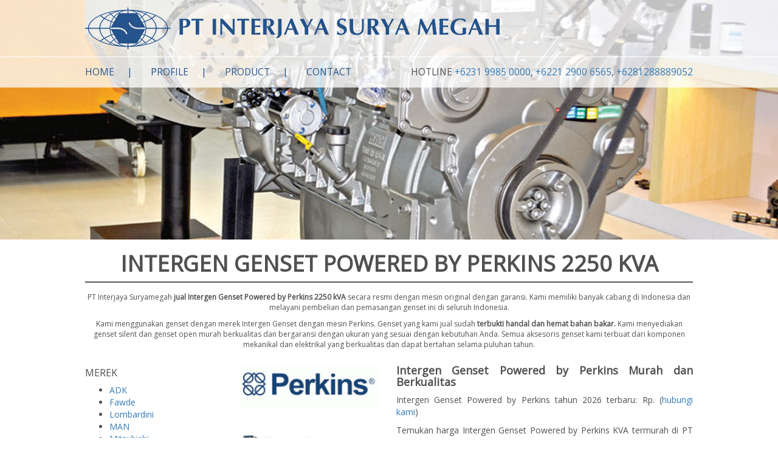

--- FILE ---
content_type: text/html; charset=UTF-8
request_url: https://www.interjaya.com/en/genset/jual-genset-perkins-2250-kva
body_size: 12586
content:
<!DOCTYPE html>
<html lang="id">
<head><meta http-equiv="Content-Type" content="text/html; charset=utf-8">
  <title>Jual Intergen Genset Powered by Perkins 2250 kVA - PT Interjaya Suryamegah</title>
  <!-- Meta Tags -->
  
  <link rel="stylesheet" type="text/css" href="//fonts.googleapis.com/css?family=Open+Sans" />
  <meta name="robots" content="all">
  <meta name="author" content="Developer: smart-it.co.id" />
  <meta name="description" content="Dapatkan Intergen Genset Powered by Perkins 2250 yang tangguh dan efisien di PT Interjaya Suryamegah. Solusi daya listrik yang handal untuk berbagai kebutuhan" />
  <meta http-equiv="X-UA-Compatible" content="IE=edge">    
  <meta name="viewport" content="width=device-width, initial-scale=1">
  <meta name="google-site-verification" content="2mEos9ITWo6ujeL0DUKJ1w5dR1Qf99ju3kJOp-iI4rA" />
  <meta name="google-site-verification" content="EvCwM05YwQ9y7Fx6W68csR_uFvPXKrwYKFLdS28CZWQ" />
  
    <!-- 2022-10-17 - add schema context -->
    <script type="application/ld+json">{
        "@context": "https://schema.org",
        "@graph": [
            {
                "@type": [
                    "Corporation",
                    "Organization"
                ],
                "@id": "https://www.interjaya.com/#organization",
                "name": "Interjaya Surya Megah",
                "url": "https://www.interjaya.com",
                "logo": {
                    "@type": "ImageObject",
                    "@id": "https://www.interjaya.com#logo",
                    "url": "https://www.interjaya.com/_assets/images/logo.png",
                    "caption": "Interjaya Surya Megah",
                    "inLanguage": "en-US",
                    "width": "230",
                    "height": "90"
                }
            },
            {
                "@type": "WebSite",
                "@id": "https://www.interjaya.com/#website",
                "url": "https://www.interjaya.com",
                "name": "Interjaya Surya Megah",
                "publisher": {
                    "@id": "https://www.interjaya.com/#organization"
                },
                "inLanguage": "en-US",
                "potentialAction": {
                    "@type": "SearchAction",
                    "target": "https://www.interjaya.com/search/?query={search_term_string}",
                    "query-input": "required name=search_term_string"
                }
            },
            {
                "@type": "ImageObject",
                "@id": "https://www.interjaya.com/_assets/images/logo.png",
                "url": "https://www.interjaya.com/_assets/images/logo.png",
                "width": "230",
                "height": "90",
                "inLanguage": "en-US"
            },
            {
                "@type": "Person",
                "@id": "https://www.interjaya.com/my/profile/",
                "name": "admin",
                "url": "https://www.interjaya.com/my/profile/",
                "image": {
                    "@type": "ImageObject",
                    "@id": "",
                    "url": "",
                    "caption": "admin",
                    "inLanguage": "en-US"
                },
                "sameAs": [
                    "https://www.interjaya.com"
                ],
                "worksFor": {
                    "@id": "https://www.interjaya.com/#organization"
                }
            },
            {
                "@type": "WebPage",
                "@id": "https://www.interjaya.com/#webpage",
                "url": "https://www.interjaya.com/",
                "name": "Distributor Genset Surabaya Jakarta",
                "datePublished": "2016-12-05T16:29:56+07:00",
                "dateModified": "2022-09-05T13:32:24+07:00",
                "author": {
                    "@id": "https://www.interjaya.com/my/profile/"
                },
                "isPartOf": {
                    "@id": "https://www.interjaya.com/#website"
                },
                "primaryImageOfPage": {
                    "@id": "https://www.interjaya.com/images/banners/1300/rmz5ZnYhaXnFyVWfhLse.jpg"
                },
                "inLanguage": "en-US"
            },
            {
                "@type": "Article",
                "headline": "Temukan berbagai macam tips mengenai perawatan genset, pembelian genset, dan lain-lainnya.",
                "datePublished": "2016-12-05T16:29:56+07:00",
                "dateModified": "2022-09-05T13:32:24+07:00",
                "author": {
                    "@id": "https://www.interjaya.com/my/profile/"
                },
                "publisher": {
                    "@id": "https://www.interjaya.com/#organization"
                },
                "description": "Temukan berbagai macam tips mengenai perawatan genset, pembelian genset, dan lain-lainnya.",
                "name": "Temukan berbagai macam tips mengenai perawatan genset, pembelian genset, dan lain-lainnya.",
                "@id": "https://www.interjaya.com/#richSnippet",
                "isPartOf": {
                    "@id": "https://www.interjaya.com/#webpage"
                },
                "image": {
                    "@id": "https://www.interjaya.com/images/banners/1300/rmz5ZnYhaXnFyVWfhLse.jpg"
                },
                "inLanguage": "en-US",
                "mainEntityOfPage": {
                    "@id": "https://www.interjaya.com/#webpage"
                }
            }
        ]
    }
    </script>
    <!-- end schema context -->

  <!-- CSS -->
  
  <link rel="stylesheet" href="https://www.interjaya.com/_assets/css/header-all-combined.min.css">
  <!--[if lt IE 9]>
  <![endif]-->
  <link rel="shortcut icon" href="https://www.interjaya.com/_assets/images/ico/favicon.ico">
  <link rel="apple-touch-icon" sizes="57x57" href="https://www.interjaya.com/_assets/images/ico/apple-icon-57x57.png">
  <link rel="apple-touch-icon" sizes="60x60" href="https://www.interjaya.com/_assets/images/ico/apple-icon-60x60.png">
  <link rel="apple-touch-icon" sizes="72x72" href="https://www.interjaya.com/_assets/images/ico/apple-icon-72x72.png">
  <link rel="apple-touch-icon" sizes="76x76" href="https://www.interjaya.com/&gt;_assets/images/ico/apple-icon-76x76.png">
  <link rel="apple-touch-icon" sizes="114x114" href="https://www.interjaya.com/_assets/images/ico/apple-icon-114x114.png">
  <link rel="apple-touch-icon" sizes="120x120" href="https://www.interjaya.com/_assets/images/ico/apple-icon-120x120.png">
  <link rel="apple-touch-icon" sizes="144x144" href="https://www.interjaya.com/&gt;_assets/images/ico/apple-icon-144x144.png">
  <link rel="apple-touch-icon" sizes="152x152" href="https://www.interjaya.com/_assets/images/ico/apple-icon-152x152.png">
  <link rel="apple-touch-icon" sizes="180x180" href="https://www.interjaya.com/_assets/images/ico/apple-icon-180x180.png">
  <link rel="icon" type="image/png" sizes="192x192" href="https://www.interjaya.com/_assets/images/ico/android-icon-192x192.png">
  <link rel="icon" type="image/png" sizes="32x32" href="https://www.interjaya.com/_assets/images/ico/favicon-32x32.png">
  <link rel="icon" type="image/png" sizes="96x96" href="https://www.interjaya.com/_assets/images/ico/favicon-96x96.png">
  <link rel="icon" type="image/png" sizes="16x16" href="https://www.interjaya.com/_assets/images/ico/favicon-16x16.png">
  <link rel="manifest" href="https://www.interjaya.com/_assets/images/ico/manifest.json">
  <meta name="msapplication-TileColor" content="#ffffff">
  <meta name="msapplication-TileImage" content="https://www.interjaya.com/_assets/images/ico/ms-icon-144x144.png">
  <meta name="theme-color" content="#ffffff">
  <script type="text/javascript" src="//script.crazyegg.com/pages/scripts/0098/1065.js" async="async"></script>
  <!-- jQuery -->
  
  <script
  src="https://code.jquery.com/jquery-1.10.2.min.js"
  integrity="sha256-C6CB9UYIS9UJeqinPHWTHVqh/E1uhG5Twh+Y5qFQmYg="
  crossorigin="anonymous"></script>
  <script type="text/javascript" src="https://maps.googleapis.com/maps/api/js?key=AIzaSyBIdTIu9mq80M3hp0pAK08P6VhUPYRVgpQ&sensor=false&libraries=places"></script>
  <link rel="canonical" href="https://www.interjaya.com/en/genset/jual-genset-perkins-2250-kva" />
  <!-- Global site tag (gtag.js) - Google AdWords: 850810207 -->
    <script async src="https://www.googletagmanager.com/gtag/js?id=AW-850810207"></script>
    <script>
      window.dataLayer = window.dataLayer || [];
      function gtag(){dataLayer.push(arguments);}
      gtag('js', new Date());
    
      gtag('config', 'AW-850810207');
    </script>
    
<!-- Google Tag Manager -->
    <script>(function(w,d,s,l,i){w[l]=w[l]||[];w[l].push({'gtm.start':
    new Date().getTime(),event:'gtm.js'});var f=d.getElementsByTagName(s)[0],
    j=d.createElement(s),dl=l!='dataLayer'?'&l='+l:'';j.async=true;j.src=
    'https://www.googletagmanager.com/gtm.js?id='+i+dl;f.parentNode.insertBefore(j,f);
    })(window,document,'script','dataLayer','GTM-KP57DHG');</script>
<!-- End Google Tag Manager -->
    
    
    <!-- Event snippet for Contact Us Conversion conversion page
    In your html page, add the snippet and call gtag_report_conversion when someone clicks on the chosen link or button. -->
    <script>
    function gtag_report_conversion(url) {
      var callback = function () {
        if (typeof(url) != 'undefined') {
          window.location = url;
        }
      };
      gtag('event', 'conversion', {
          'send_to': 'AW-850810207/fUtcCIy_4XEQ36rZlQM',
          'event_callback': callback
      });
      return false;
    }
function gtag_report_conversion_tawkto(url) {
  var callback = function () {
      console.log('clicked');
    if (typeof(url) != 'undefined') {
      // window.location = url;
    }
  };
  gtag('event', 'conversion', {
      'send_to': 'AW-850810207/xsh4CPOKzuoBEN-q2ZUD',
      'event_callback': callback
  });
  return false;
}
</script>

    </script>
    <!--Start of Tawk.to Script-->
<script type="text/javascript">
var Tawk_API=Tawk_API||{}, Tawk_LoadStart=new Date();
(function(){
var s1=document.createElement("script"),s0=document.getElementsByTagName("script")[0];
s1.async=true;
s1.src='https://embed.tawk.to/5efd813c4a7c6258179bbc08/default';
s1.charset='UTF-8';
s1.setAttribute('crossorigin','*');
s0.parentNode.insertBefore(s1,s0);
})();
Tawk_API.onChatMaximized = function(){
    //place your code here
    gtag_report_conversion_tawkto('');
};
Tawk_API.onChatStarted = function(){
    //place your code here
    console.log('Chat started');
};
</script>
<!--End of Tawk.to Script-->

<!-- Facebook Pixel Code -->
<script>
!function(f,b,e,v,n,t,s)
{if(f.fbq)return;n=f.fbq=function(){n.callMethod?
n.callMethod.apply(n,arguments):n.queue.push(arguments)};
if(!f._fbq)f._fbq=n;n.push=n;n.loaded=!0;n.version='2.0';
n.queue=[];t=b.createElement(e);t.async=!0;
t.src=v;s=b.getElementsByTagName(e)[0];
s.parentNode.insertBefore(t,s)}(window, document,'script',
'https://connect.facebook.net/en_US/fbevents.js');
fbq('init', '2385316961762840');
fbq('track', 'PageView');
</script>
<noscript><img height="1" width="1" style="display:none"
src="https://www.facebook.com/tr?id=2385316961762840&ev=PageView&noscript=1"
/></noscript>
<!-- End Facebook Pixel Code -->

<style>
    .mt-3 {
        margin-top: 2rem;
    }
    .mt-2{
        margin-top: 1.5rem;
    }
    .text-sm{
        font-size: 12px !important;
    }
    .img-fit{
        width: 100%;
        object-fit: cover;
    }
</style>
</head>

<body>
    
<!-- Google Tag Manager (noscript) -->
    <noscript><iframe src="https://www.googletagmanager.com/ns.html?id=GTM-KP57DHG"
    height="0" width="0" style="display:none;visibility:hidden"></iframe></noscript>
<!-- End Google Tag Manager (noscript) -->
    
    <header id="header" role="banner" class="">
        
        <nav class="navbar navbar-default" role="navigation">
            <div class="container">
                <div class="row">
                    <div class="col-sm-12 col-xs-12">
                        <div class="logo">
                            <a href="/en" title="PT. Interjaya Surya Megah"><img src='https://www.interjaya.com/_assets/images/logo.png' class="img-responsive" alt='PT. Interjaya Surya Megah' /></a>
                        </div>
                    </div>
                </div>
            </div>
        </nav>
        <!-- NON SMALL NAV -->
        <nav class="navbar navbar-default navbar-main">
            <div class="container">
                <div class="navbar-header">
                    <button type="button" class="navbar-toggle" data-toggle="collapse" data-target="#navbar" aria-expanded="false" aria-controls="navbar-main-height">
                        <span class="sr-only">Toggle navigation</span>
                        <span class="icon-bar"></span>
                        <span class="icon-bar"></span>
                        <span class="icon-bar"></span>
                    </button>
                </div>
                <ul id="navbar" class="nav navbar-nav collapse navbar-collapse main-menu navbar-left">
                    <li class=""><a href="/en">Home</a></li>
                    <li class=""><a href="/en/profile">Profile</a></li>
                    <li class=""><a href="/en/product">Product</a></li>
                    <li class=""><a href="/en/contact">Contact</a></li>
                </ul>
                <div class="hotline">
                                            HOTLINE <a href="tel:+6231 9985 0000" onclick="gtag_report_conversion('https://www.interjaya.com/en/contact');">+6231 9985 0000</a>, <a href="tel:+6221 2900 6565" onclick="gtag_report_conversion('https://www.interjaya.com/en/contact');">+6221 2900 6565</a>, <a href="tel:+6281288889052" onclick="gtag_report_conversion('https://www.interjaya.com/en/contact');">+6281288889052</a>
                                    </div>
            </div>
        </nav>        
    </header>
        <script type="application/ld+json">{"@context": "https://schema.org/", "@type": "Product", 
								"name": "Genset Perkins 2250",
								"image": "https://www.interjaya.com/storage/genset-perkins.png",
								"description": "Dapatkan Intergen Genset Powered by Perkins 2250 yang tangguh dan efisien di PT Interjaya Suryamegah. Solusi daya listrik yang handal untuk berbagai kebutuhan",
								"brand": "Perkins",
								"aggregateRating": {
									"@type": "AggregateRating",
									"ratingValue": "5",
									"ratingCount": "162"
								}}</script>
<style>
    @media screen and (max-width: 980px) {
        .product-type-box .image { min-height: 100px !important; max-height: 100px !important; }   
        .product-type-box .title { font-size: 12px !important; height: auto !Important; padding: 5px !Important; }
    }
    
</style>
<section id="main-content" class="categories">
    <div class="img-title">
        <img src="https://www.interjaya.com/images/banners/1300/8Tdoao4pagROaTwenA4y.jpg" alt="Genset" class="img-responsive hidden-xs">
    </div>
    <div class="container">
        <div class="row">
            <div class="col-md-12 text-center">
                <div class="page-title">
                    <h1 class="page-header">Intergen Genset Powered by Perkins 2250 kVA</h1>
                                            <p style="margin-top: 15px; font-size: 12px">
                            PT Interjaya Suryamegah <b>jual Intergen Genset Powered by Perkins 2250 kVA</b> secara resmi dengan mesin original dengan garansi. Kami memiliki banyak cabang di Indonesia dan melayani pembelian dan pemasangan genset ini di seluruh Indonesia.</p>
                        <p style="font-size:12px">
                             Kami menggunakan genset dengan merek Intergen Genset dengan mesin Perkins.                             Genset yang kami jual sudah <strong>terbukti handal dan hemat bahan bakar.</strong> Kami menyediakan genset silent dan genset open murah berkualitas dan bergaransi dengan ukuran yang sesuai dengan kebutuhan Anda. Semua aksesoris genset kami terbuat dari komponen mekanikal dan elektrikal yang berkualitas dan dapat bertahan selama puluhan tahun.</p>
                                    </div>
            </div>
        </div>
                <div class="row gutter-10">
            <div class="col-xs-12 col-sm-9 pull-right" style="margin-top: 15px;">
                <div class="row visible-xs" style="margin-bottom: 15px">
                    <div class="col-xs-6">
                        <a href='#' onclick="if($('#ukuran').hasClass('hide')) { $('.tabs').addClass('hide'); $('#ukuran').removeClass('hide'); } else { $('#ukuran').addClass('hide'); }" class="btn btn-default btn-block">Pilih Ukuran</a>
                    </div>
                    <div class="col-xs-6">
                        <a href='#' onclick="if($('#merek').hasClass('hide')) { $('.tabs').addClass('hide'); $('#merek').removeClass('hide'); } else { $('#merek').addClass('hide'); }" class="btn btn-default btn-block">Pilih Merek Mesin</a>
                    </div>
                </div>
                <div class="row visible-xs" style="margin-bottom: 15px">
                    <div id="ukuran" class="tabs hide">
                        <ul>
                                                        <li>
                                <a href='/en/genset/10-kva'>10 kVA</a>
                            </li>
                                                        <li>
                                <a href='/en/genset/12-kva'>12 kVA</a>
                            </li>
                                                        <li>
                                <a href='/en/genset/12-kva'>12 kVA</a>
                            </li>
                                                        <li>
                                <a href='/en/genset/15-kva'>15 kVA</a>
                            </li>
                                                        <li>
                                <a href='/en/genset/20-kva'>20 kVA</a>
                            </li>
                                                        <li>
                                <a href='/en/genset/25-kva'>25 kVA</a>
                            </li>
                                                        <li>
                                <a href='/en/genset/27-kva'>27 kVA</a>
                            </li>
                                                        <li>
                                <a href='/en/genset/30-kva'>30 kVA</a>
                            </li>
                                                        <li>
                                <a href='/en/genset/40-kva'>40 kVA</a>
                            </li>
                                                        <li>
                                <a href='/en/genset/45-kva'>45 kVA</a>
                            </li>
                                                        <li>
                                <a href='/en/genset/50-kva'>50 kVA</a>
                            </li>
                                                        <li>
                                <a href='/en/genset/60-kva'>60 kVA</a>
                            </li>
                                                        <li>
                                <a href='/en/genset/80-kva'>80 kVA</a>
                            </li>
                                                        <li>
                                <a href='/en/genset/85-kva'>85 kVA</a>
                            </li>
                                                        <li>
                                <a href='/en/genset/100-kva'>100 kVA</a>
                            </li>
                                                        <li>
                                <a href='/en/genset/114-kva'>114 kVA</a>
                            </li>
                                                        <li>
                                <a href='/en/genset/125-kva'>125 kVA</a>
                            </li>
                                                        <li>
                                <a href='/en/genset/135-kva'>135 kVA</a>
                            </li>
                                                        <li>
                                <a href='/en/genset/140-kva'>140 kVA</a>
                            </li>
                                                        <li>
                                <a href='/en/genset/150-kva'>150 kVA</a>
                            </li>
                                                        <li>
                                <a href='/en/genset/160-kva'>160 kVA</a>
                            </li>
                                                        <li>
                                <a href='/en/genset/180-kva'>180 kVA</a>
                            </li>
                                                        <li>
                                <a href='/en/genset/200-kva'>200 kVA</a>
                            </li>
                                                        <li>
                                <a href='/en/genset/250-kva'>250 kVA</a>
                            </li>
                                                        <li>
                                <a href='/en/genset/300-kva'>300 kVA</a>
                            </li>
                                                        <li>
                                <a href='/en/genset/350-kva'>350 kVA</a>
                            </li>
                                                        <li>
                                <a href='/en/genset/400-kva'>400 kVA</a>
                            </li>
                                                        <li>
                                <a href='/en/genset/500-kva'>500 kVA</a>
                            </li>
                                                        <li>
                                <a href='/en/genset/750-kva'>750 kVA</a>
                            </li>
                                                        <li>
                                <a href='/en/genset/800-kva'>800 kVA</a>
                            </li>
                                                        <li>
                                <a href='/en/genset/1000-kva'>1000 kVA</a>
                            </li>
                                                        <li>
                                <a href='/en/genset/1250-kva'>1250 kVA</a>
                            </li>
                                                        <li>
                                <a href='/en/genset/1500-kva'>1500 kVA</a>
                            </li>
                                                        <li>
                                <a href='/en/genset/1700-kva'>1700 kVA</a>
                            </li>
                                                        <li>
                                <a href='/en/genset/2000-kva'>2000 kVA</a>
                            </li>
                                                        <li>
                                <a href='/en/genset/2250-kva'>2250 kVA</a>
                            </li>
                                                        <li>
                                <a href='/en/genset/2500-kva'>2500 kVA</a>
                            </li>
                                                        <li>
                                <a href='/en/genset/3000-kva'>3000 kVA</a>
                            </li>
                                                    </ul>
                    </div>
                    <div id="merek" class="tabs hide">
                        <ul>
                                                        <li>
                                <a href='/en/product/view/genset/25'>ADK</a>
                            </li>
                                                        <li>
                                <a href='/en/product/view/genset/57'>Fawde</a>
                            </li>
                                                        <li>
                                <a href='/en/product/view/genset/1'>Lombardini</a>
                            </li>
                                                        <li>
                                <a href='/en/product/view/genset/34'>MAN</a>
                            </li>
                                                        <li>
                                <a href='/en/product/view/genset/55'>Mitsubishi</a>
                            </li>
                                                        <li>
                                <a href='/en/product/view/genset/2'>MWM</a>
                            </li>
                                                        <li>
                                <a href='/en/product/view/genset/53'>Perkins</a>
                            </li>
                                                        <li>
                                <a href='/en/product/view/genset/58'>Technogen</a>
                            </li>
                                                    </ul>
                    </div>
                </div>
                <div class="row"><div class="col-xs-12 col-sm-4 col-md-4"><div class="fleft">
				<p class=""><img src="https://www.interjaya.com/storage/logo-perkins.gif" alt="Logo perkins" border="0" style="width:100%" /><br /></p></div><hr><p class="">
					<a href="https://www.interjaya.com/storage/genset-perkins.png" target="_blank">
					<img src="https://www.interjaya.com/storage/genset-perkins.png" alt="Intergen Genset Powered by Perkins 2250 kVA" border="0" width="100%" /></a>
				</p></div><div class="col-xs-12 col-sm-8 col-md-8"><ul class="normal3 arrow-img"><h2 class="blue">Intergen Genset Powered by Perkins Murah dan Berkualitas</h2><p>Intergen Genset Powered by Perkins tahun 2026 terbaru: Rp. (<a href="/en/contact">hubungi kami</a>)</p><p>Temukan harga Intergen Genset Powered by Perkins <kapasitas> KVA termurah di PT Interjaya Suryamegah. Kami menyediakan genset 10 - 3000 KVA tipe open dan silent. Hubungi tim penjualan kami yang telah berpengalaman dan berpengetahuan luas untuk mendapatkan harga Intergen Genset Powered by Cummins, Mitsubishi, Lombardini, dan genset lainnya. Kami juga siap memberikan saran dan informasi lebih lanjut agar dapat memilih genset yang paling cocok untuk keperluan Anda. Teknisi kami juga siap membantu Anda dari proses instalasi, testing, hingga commissioning di seluruh wilayah Indonesia</p><p><span class="blue"><a href="/en/contact">HUBUNGI KAMI UNTUK HARGA</a></span></p><br />
        <li><h2 class="blue">Genset Perkins 2250 kVA Terbaik dan Harga Terjangkau</h2></li>
        <p>PT Interjaya Suryamegah <b>jual genset 2250 kVA</b> terbaik yang menggunakan engine dari Perkins. Produk kami dijamin asli dan bergaransi. 
        Tersedia di Jakarta, Surabaya, Semarang, Medan, Balikpapan, Bali, Pontianak, Pekanbaru, Manado, dan Banjarmasin. 
        Cocok digunakan untuk untuk berbagai industri termasuk apartment, hotel, restaurant, bank, pabrik, sekolah, rumah sakit, dan proyek lainnya.
        Segera Beli Genset 2250 kVA murah dan berkualitas disini.</p>
    
                <li><h2 class="blue">Spesifikasi Intergen Genset Powered by Perkins 2250 kVA</h2>
                <table cellpadding="2" cellspacing="0" border="0" width="100%" class="normal"><tr valign="top"><td width="15%">.</td><td width="1%">:</td><td>Genset Intergen powered by Perkins engine dikenal sebagai genset berkualitas yang handal dan kuat. PT Interjaya Suryamegah jual Genset Intergen powered by Perkins engine di Surabaya, Jakarta, Medan, Semarang, Solo, Yogyakarta, Bali, Palu, Manado, Makassar, Balikpapan, Malang, Bangka Belitung, dan kota lainnya untuk berbagai industri termasuk apartment, hotel, restaurant, bank, pabrik, sekolah, rumah sakit, dan proyek lainnya.</td></tr></table></li><li><span class="blue">
						<a href="https://www.interjaya.com/storage/QjiXS5kQ-Brosur Perkins Interjaya.pdf">Download Brosur Intergen Genset Powered by Perkins<br></span></a>
        <li><h2 class="blue">Fitur Intergen Genset Powered by Perkins</h2></li>
        <p>- Mesin diesel tugas berat Perkins</p>
        <p>- Sistem bahan bakar injeksi langsung</p>
        <p>- Sistem pengatur listrik</p>
        <p>- Filter bahan bakar yang dapat diganti dan filter udara elemen kering</p>
        <p>- Radiator dan kipas pendingin</p>
        <p>- Baterai starter (dengan asam timbal) termasuk rak dan kabel</p>
        <p>- Selang sambungan bahan bakar fleksibel</p>
        <p>- Peredam knalpot kapasitas industri dan bellow baja</p>
        <p>- Manual operasi dan dokumen diagram sirkuit</p>
        
            <li><h2 class="blue">Intergen Genset Powered by Perkins</h2></li>
            <p><a href="https://www.interjaya.com/en">PT Interjaya Suryamegah</a> adalah sebuah perusahaan supplier produk teknikal untuk berbagai macam industri. 
            Kami menjual Intergen Genset Powered by Perkins dengan kapasitas bervariasi. Setiap Intergen Genset Powered by Perkins dari PT. Interjaya Suryamegah adalah 100% original dan bergaransi resmi. </p>
            <p>Tersedia juga segala kebutuhan spare parts Intergen Genset Powered by Perkins anda. 
            Kami telah melayani berbagai macam project termasuk perindustrian, perhotelan, sekolah, perumahan, dan banyak macam lainnya. Dengan dukungan tenaga ahli dari kami, percayakan 
            kebutuhan genset anda dan segera <a href="https://www.interjaya.com/en/contact">Hubungi kami</a> untuk mendapatkan konsultasi gratis kebutuhan genset anda.</p>
        </ul></div></div>
                            </div>
            <div class="col-xs-12 col-sm-3 pull-left sidebar hidden-xs">
                <h3>MEREK</h3>
<ul>
        <li>
        <a href='/en/product/view/genset/25'>ADK</a>
    </li>
        <li>
        <a href='/en/product/view/genset/57'>Fawde</a>
    </li>
        <li>
        <a href='/en/product/view/genset/1'>Lombardini</a>
    </li>
        <li>
        <a href='/en/product/view/genset/34'>MAN</a>
    </li>
        <li>
        <a href='/en/product/view/genset/55'>Mitsubishi</a>
    </li>
        <li>
        <a href='/en/product/view/genset/2'>MWM</a>
    </li>
        <li>
        <a href='/en/product/view/genset/53'>Perkins</a>
    </li>
        <li>
        <a href='/en/product/view/genset/58'>Technogen</a>
    </li>
    </ul>

<h3>TIPE</h3>
<ul>
    <li><a href='/en/genset'>Semua Tipe</a></li>
    <li><a href='/en/genset-silent'>Genset Silent</a></li>
    <li><a href='/en/genset-open'>Genset Open</a></li>
</ul>

<h3>UKURAN</h3>
<ul>
            <li>
        <a href="/en/genset/10-kva">10 kVA</a>
    </li>
        <li>
        <a href="/en/genset/12-kva">12 kVA</a>
    </li>
        <li>
        <a href="/en/genset/12-kva">12 kVA</a>
    </li>
        <li>
        <a href="/en/genset/15-kva">15 kVA</a>
    </li>
        <li>
        <a href="/en/genset/20-kva">20 kVA</a>
    </li>
        <li>
        <a href="/en/genset/25-kva">25 kVA</a>
    </li>
        <li>
        <a href="/en/genset/27-kva">27 kVA</a>
    </li>
        <li>
        <a href="/en/genset/30-kva">30 kVA</a>
    </li>
        <li>
        <a href="/en/genset/40-kva">40 kVA</a>
    </li>
        <li>
        <a href="/en/genset/45-kva">45 kVA</a>
    </li>
        <li>
        <a href="/en/genset/50-kva">50 kVA</a>
    </li>
        <li>
        <a href="/en/genset/60-kva">60 kVA</a>
    </li>
        <li>
        <a href="/en/genset/80-kva">80 kVA</a>
    </li>
        <li>
        <a href="/en/genset/85-kva">85 kVA</a>
    </li>
        <li>
        <a href="/en/genset/100-kva">100 kVA</a>
    </li>
        <li>
        <a href="/en/genset/114-kva">114 kVA</a>
    </li>
        <li>
        <a href="/en/genset/125-kva">125 kVA</a>
    </li>
        <li>
        <a href="/en/genset/135-kva">135 kVA</a>
    </li>
        <li>
        <a href="/en/genset/140-kva">140 kVA</a>
    </li>
        <li>
        <a href="/en/genset/150-kva">150 kVA</a>
    </li>
        <li>
        <a href="/en/genset/160-kva">160 kVA</a>
    </li>
        <li>
        <a href="/en/genset/180-kva">180 kVA</a>
    </li>
        <li>
        <a href="/en/genset/200-kva">200 kVA</a>
    </li>
        <li>
        <a href="/en/genset/250-kva">250 kVA</a>
    </li>
        <li>
        <a href="/en/genset/300-kva">300 kVA</a>
    </li>
        <li>
        <a href="/en/genset/350-kva">350 kVA</a>
    </li>
        <li>
        <a href="/en/genset/400-kva">400 kVA</a>
    </li>
        <li>
        <a href="/en/genset/500-kva">500 kVA</a>
    </li>
        <li>
        <a href="/en/genset/750-kva">750 kVA</a>
    </li>
        <li>
        <a href="/en/genset/800-kva">800 kVA</a>
    </li>
        <li>
        <a href="/en/genset/1000-kva">1000 kVA</a>
    </li>
        <li>
        <a href="/en/genset/1250-kva">1250 kVA</a>
    </li>
        <li>
        <a href="/en/genset/1500-kva">1500 kVA</a>
    </li>
        <li>
        <a href="/en/genset/1700-kva">1700 kVA</a>
    </li>
        <li>
        <a href="/en/genset/2000-kva">2000 kVA</a>
    </li>
        <li>
        <a href="/en/genset/2250-kva">2250 kVA</a>
    </li>
        <li>
        <a href="/en/genset/2500-kva">2500 kVA</a>
    </li>
        <li>
        <a href="/en/genset/3000-kva">3000 kVA</a>
    </li>
    </ul>
            </div>
        </div>
                                
        <!-- FAQ Section for Genset Listing -->
                                                <div class="faq-section" style="margin-top: 40px;">
    <h2>Frequently Asked Questions (FAQ) - INTERGEN Genset Perkins 2250 kVA</h2>
    <div class="faq-container">
        
                        <div class="faq-item">
            <div class="faq-question" onclick="toggleFAQ(this)">
                <span>Apa keunggulan INTERGEN Genset Perkins 2250 kVA dibanding genset lain di kapasitas serupa?</span>
                <i class="faq-icon">+</i>
            </div>
            <div class="faq-answer">
                <p>Genset INTERGEN dengan mesin Perkins 2250 kVA terkenal hemat bahan bakar, memiliki individual cylinder heads dan wet cylinder liner yang memudahkan perawatan tanpa bongkar mesin total. Tingkat emisi juga rendah, performa stabil pada beban parsial maupun penuh, sehingga efisien untuk kebutuhan industri maupun bangunan komersial.</p>
            </div>
        </div>
                        <div class="faq-item">
            <div class="faq-question" onclick="toggleFAQ(this)">
                <span>Untuk kebutuhan apa saja genset Perkins 2250 kVA ini cocok digunakan?</span>
                <i class="faq-icon">+</i>
            </div>
            <div class="faq-answer">
                <p>Genset INTERGEN Perkins 2250 kVA cocok untuk gedung perkantoran, sekolah, rumah sakit, hotel, restoran, bank, apartemen, hingga usaha retail skala menengah. Kapasitas ini ideal sebagai backup listrik standby atau suplai daya utama di area yang pasokan listriknya terbatas.</p>
            </div>
        </div>
                        <div class="faq-item">
            <div class="faq-question" onclick="toggleFAQ(this)">
                <span>Apakah INTERGEN Genset Perkins 2250 kVA tersedia tipe silent dan open?</span>
                <i class="faq-icon">+</i>
            </div>
            <div class="faq-answer">
                <p>Ya. Kami menyediakan opsi genset Perkins 2250 kVA tipe open dan silent canopy. Tipe silent dilengkapi peredam suara dan pelindung mesin agar operasional lebih senyap dan tahan cuaca, sedangkan tipe open cocok untuk area proyek luar ruang yang tidak sensitif kebisingan.</p>
            </div>
        </div>
                        <div class="faq-item">
            <div class="faq-question" onclick="toggleFAQ(this)">
                <span>Apakah spare part untuk genset ini mudah didapat?</span>
                <i class="faq-icon">+</i>
            </div>
            <div class="faq-answer">
                <p>Kami selalu menyediakan suku cadang original mesin — filter solar, filter oli, filter udara, dan komponen penting lainnya. Menggunakan spare part asli membantu menjaga performa optimal genset dan masa pakai mesin lebih panjang.</p>
            </div>
        </div>
                        <div class="faq-item">
            <div class="faq-question" onclick="toggleFAQ(this)">
                <span>Bagaimana dengan garansi genset ini?</span>
                <i class="faq-icon">+</i>
            </div>
            <div class="faq-answer">
                <p>INTERGEN Genset Perkins 2250 kVA dijamin 100% original dengan garansi resmi sesuai ketentuan pabrikan mesin dan canopy. Kami juga menyediakan dukungan teknisi dan layanan after-sales di seluruh Indonesia.</p>
            </div>
        </div>
                        <div class="faq-item">
            <div class="faq-question" onclick="toggleFAQ(this)">
                <span>Apakah PT Interjaya Suryamegah melayani instalasi dan perawatan?</span>
                <i class="faq-icon">+</i>
            </div>
            <div class="faq-answer">
                <p>Tentu. Tim teknisi kami siap membantu proses pengiriman, pemasangan, instalasi, pengujian (testing & commissioning), hingga pemeliharaan berkala untuk genset Perkins 2250 kVA Anda.</p>
            </div>
        </div>
                        <div class="faq-item">
            <div class="faq-question" onclick="toggleFAQ(this)">
                <span>Bagaimana cara memesan genset INTERGEN Perkins 2250 kVA?</span>
                <i class="faq-icon">+</i>
            </div>
            <div class="faq-answer">
                <p>Anda bisa menghubungi cabang kami di Surabaya (+62 31 9985 0000), Jakarta (+62 21 2900 6565) atau WhatsApp (+62 812 8888 9052). Tim sales kami siap memberi penawaran harga terbaru, jadwal pengiriman, serta konsultasi kapasitas sesuai kebutuhan.</p>
            </div>
        </div>
        
    </div>
</div>

<!-- FAQ Styles -->
<style>
    .faq-section {
        padding: 30px;
        border-radius: 10px;
    }

    .faq-section h2 {
        color: #2c3e50;
        text-align: center;
        margin-bottom: 30px;
        font-size: 28px;
        font-weight: 600;
    }

    .faq-container {
        max-width: 800px;
        margin: 0 auto;
    }

    .faq-item {
        background: white;
        margin-bottom: 15px;
        border-radius: 8px;
        box-shadow: 0 2px 5px rgba(0,0,0,0.1);
        overflow: hidden;
        transition: all 0.3s ease;
    }

    .faq-item:hover {
        transform: translateY(-2px);
        box-shadow: 0 4px 15px rgba(0,0,0,0.15);
    }

    .faq-question {
        padding: 20px 25px;
        background: linear-gradient(135deg, #3498db, #2980b9);
        color: white;
        cursor: pointer;
        display: flex;
        justify-content: space-between;
        align-items: center;
        transition: all 0.3s ease;
        user-select: none;
    }

    .faq-question:hover {
        background: linear-gradient(135deg, #2980b9, #1c5f8a);
    }

    .faq-question span {
        font-weight: 500;
        font-size: 16px;
        line-height: 1.4;
    }

    .faq-icon {
        font-size: 24px;
        font-weight: bold;
        transition: transform 0.3s ease;
        min-width: 30px;
        text-align: center;
    }

    .faq-answer {
        padding: 0 25px;
        background: white;
        max-height: 0;
        overflow: hidden;
        transition: all 0.4s ease;
        opacity: 0;
    }

    .faq-answer.active {
        padding: 20px 25px;
        max-height: 500px;
        opacity: 1;
    }

    .faq-answer p {
        margin: 0;
        color: #555;
        line-height: 1.6;
        font-size: 15px;
    }

    .faq-item.active .faq-icon {
        transform: rotate(45deg);
    }

    .faq-item.active .faq-question {
        background: linear-gradient(135deg, #1a4981, #102C4E);
    }

    /* Responsive design */
    @media (max-width: 768px) {
        .faq-section {
            padding: 20px 15px;
        }
        
        .faq-question {
            padding: 15px 20px;
        }
        
        .faq-question span {
            font-size: 14px;
        }
        
        .faq-answer.active {
            padding: 15px 20px;
        }
        
        .faq-section h2 {
            font-size: 24px;
        }
    }
</style>

<!-- FAQ JavaScript -->
<script>
    function toggleFAQ(element) {
        const faqItem = element.parentElement;
        const faqAnswer = element.nextElementSibling;
        const isActive = faqItem.classList.contains('active');
        
        // Close all other FAQ items
        document.querySelectorAll('.faq-item').forEach(item => {
            item.classList.remove('active');
            item.querySelector('.faq-answer').classList.remove('active');
        });
        
        // Toggle current FAQ item
        if (!isActive) {
            faqItem.classList.add('active');
            faqAnswer.classList.add('active');
        }
    }

    // Add smooth scrolling animation when FAQ is clicked
    document.addEventListener('DOMContentLoaded', function() {
        const faqQuestions = document.querySelectorAll('.faq-question');
        faqQuestions.forEach(question => {
            question.addEventListener('click', function() {
                setTimeout(() => {
                    this.scrollIntoView({
                        behavior: 'smooth',
                        block: 'nearest'
                    });
                }, 200);
            });
        });
    });
</script>
                        </div>
    </div>
</section>
<style>
    h2 { margin-top: 0px; font-size: 18px; font-weight: bold; }
    .sidebar h3 { font-size: 16px; }
    .product-type-box .title { font-size: 14px; }
    .product-type-box .image { min-height: 200px; max-height: 300px; height: 200px; }
    .product-type-box .helper {
        display: inline-block;
        height: 100%;
        vertical-align: middle;
    }
    .product-type-box img {
        vertical-align: middle;
    }
</style>
<div class="footer">
    <div class="container">
        <div class="row">
        <footer>
            <div class="col-md-3 col-sm-6 col-xs-12">
                <div class="bottom-nav-widget">
                    <div class="certification"><img src="https://www.interjaya.com/_assets/images/iso-9001-ukas-logo.png" alt="PT Interjaya Suryamegah sudah tersertifikasi ISO 9001." class="img-responsive"></div>
                </div>
                <div class="bottom-nav-widget">
                    <div style="padding-bottom: 10px;">
                        <a href='https://instagram.com/interjaya' target='_blank' rel='nofollow' style="margin-right: 15px;"><i class="fa fa-instagram" style="font-size: 36px; color: #fff;"></i></a> 
                        <a href='https://instagram.com/intergengenset' target='_blank' rel='nofollow' style="margin-right: 15px;"><i class="fa fa-instagram" style="font-size: 36px; color: #fff;"></i></a> 
                        <a href='https://www.facebook.com/interjaya.sm' target='_blank' rel='nofollow' style="margin-right: 15px;"><i class="fa fa-facebook-official" style="font-size: 36px; color: #fff;"></i></a> 
                        <a href='https://www.facebook.com/gensetintergen/' target='_blank' rel='nofollow' style="margin-right: 15px;"><i class="fa fa-facebook-official" style="font-size: 36px; color: #fff;"></i></a> 
                    </div>
                    <div class="bottom-nav-title">SITEMAP</div>
                    <ul class="bottom-nav">
                        <li><a href="https://www.interjaya.com/blog/">BLOG</a></li>
                        <li><a href="/en/profile">ABOUT US</a></li>
                        <li><a href="/en/genset">HARGA GENSET</a></li>
                        <li><a href="/en/genset-service">SERVICE</a></li>
                        <li><a href="/en/contact">CONTACT</a></li>
                        
                    </ul>
                </div>    
            </div>
            <div class="col-md-3 col-sm-6 col-xs-12">
                <div class="bottom-nav-widget">
                    <div class="bottom-nav-title">Products</div>
                    <ul class="bottom-nav">
                        <li><a href="/en/product/view/genset">Genset</a></li>
                        <li><a href="/en/genset-silent">Genset Silent</a></li>
                        <li><a href="/en/genset-open">Genset Open</a></li>
                        <li><a href="/en/product/view/gear">Gearbox & Gear Motor</a></li>
                        <li><a href="/en/product/view/electric">Electric Motors & Vibrator Motor</a></li>
                        <li><a href="/en/product/view/compact">Compact Gear Motor</a></li>
                        <li><a href="/en/product/view/clutch">Clutch/Brakes, Variable Speed Pulley</a></li>
                        <li><a href="/en/product/view/ring">Ring Blower & Vacuum Pump</a></li>
                    </ul>
                </div>
            </div>
            <div class="col-md-3 col-sm-6 col-xs-12">
                <div class="bottom-nav-widget">
                    <div class="bottom-nav-title">brands</div>
                    <ul class="bottom-nav">
                                                                            <li><a href="/en/product/brand/intergen">Intergen</a></li>    
                                                    <li><a href="/en/product/brand/perkins">Perkins</a></li>    
                                                    <li><a href="/en/product/brand/mitsubishi">Mitsubishi</a></li>    
                                                    <li><a href="/en/product/brand/chenta">Chenta</a></li>    
                                                    <li><a href="/en/product/brand/transcyko">Transcyko</a></li>    
                                                    <li><a href="/en/product/brand/technogen">Technogen</a></li>    
                                            </ul>
                </div>
            </div>
            <div class="col-md-3 col-sm-6 col-xs-12">
                <div class="bottom-nav-widget">
                    <div class="bottom-nav-title">Distributor Genset</div>
                    <ul class="bottom-nav">
                                                                                                        <li><a href="/en/distributor/genset-surabaya">DISTRIBUTOR GENSET SURABAYA</a></li>
                                                                                                            <li><a href="/en/distributor/genset-jakarta">DISTRIBUTOR GENSET JAKARTA</a></li>
                                                                                                            <li><a href="/en/distributor/genset-cikarang">DISTRIBUTOR GENSET CIKARANG</a></li>
                                                                                                            <li><a href="/en/distributor/genset-semarang">DISTRIBUTOR GENSET SEMARANG</a></li>
                                                                                                            <li><a href="/en/distributor/genset-medan">DISTRIBUTOR GENSET MEDAN</a></li>
                                                                                                            <li><a href="/en/distributor/genset-balikpapan">DISTRIBUTOR GENSET BALIKPAPAN</a></li>
                                                                       
                    </ul>
                </div>
            </div>
        </footer>
        </div>
    </div>
</div>
<div class="footer-copyright">
    <div class="container">
        <div class="row">
            <div class="col-md-12 copyright text-center">
                <p>Copyright © 2015 PT Interjaya Surya Megah</p>
            </div>
        </div>
    </div>
</div>
<script src="https://www.interjaya.com/_assets/js/footer-all-combined.min.js"></script>
<script>
  (function(i,s,o,g,r,a,m){i['GoogleAnalyticsObject']=r;i[r]=i[r]||function(){
  (i[r].q=i[r].q||[]).push(arguments)},i[r].l=1*new Date();a=s.createElement(o),
  m=s.getElementsByTagName(o)[0];a.async=1;a.src=g;m.parentNode.insertBefore(a,m)
  })(window,document,'script','https://www.google-analytics.com/analytics.js','ga');

  ga('create', 'UA-70485589-8', 'auto');
  ga('send', 'pageview');

</script>
<!-- Event snippet for Phone Call Website Actual conversion page
In your html page, add the snippet and call gtag_report_conversion when someone clicks on the chosen link or button. -->
<script>
function gtag_report_conversion_call(url) {
  var callback = function () {
    if (typeof(url) != 'undefined') {
      window.location = url;
    }
  };
  gtag('event', 'conversion', {
      'send_to': 'AW-850810207/jlriCPXA9fABEN-q2ZUD',
      'event_callback': callback
  });
  return false;
}
$(document).ready(function() {
   $('a[href*=tel').on('click', function() {
      gtag_report_conversion_call($(this).attr('href'));
   });
});
</script>


</body>

</html>


--- FILE ---
content_type: text/plain
request_url: https://www.google-analytics.com/j/collect?v=1&_v=j102&a=703402279&t=pageview&_s=1&dl=https%3A%2F%2Fwww.interjaya.com%2Fen%2Fgenset%2Fjual-genset-perkins-2250-kva&ul=en-us%40posix&dt=Jual%20Intergen%20Genset%20Powered%20by%20Perkins%202250%20kVA%20-%20PT%20Interjaya%20Suryamegah&sr=1280x720&vp=1280x720&_u=IEBAAEABAAAAACAAI~&jid=1756077623&gjid=1983089774&cid=1862252910.1768629535&tid=UA-70485589-8&_gid=1416092252.1768629535&_r=1&_slc=1&z=1741943292
body_size: -450
content:
2,cG-Q91NZ8BFTD